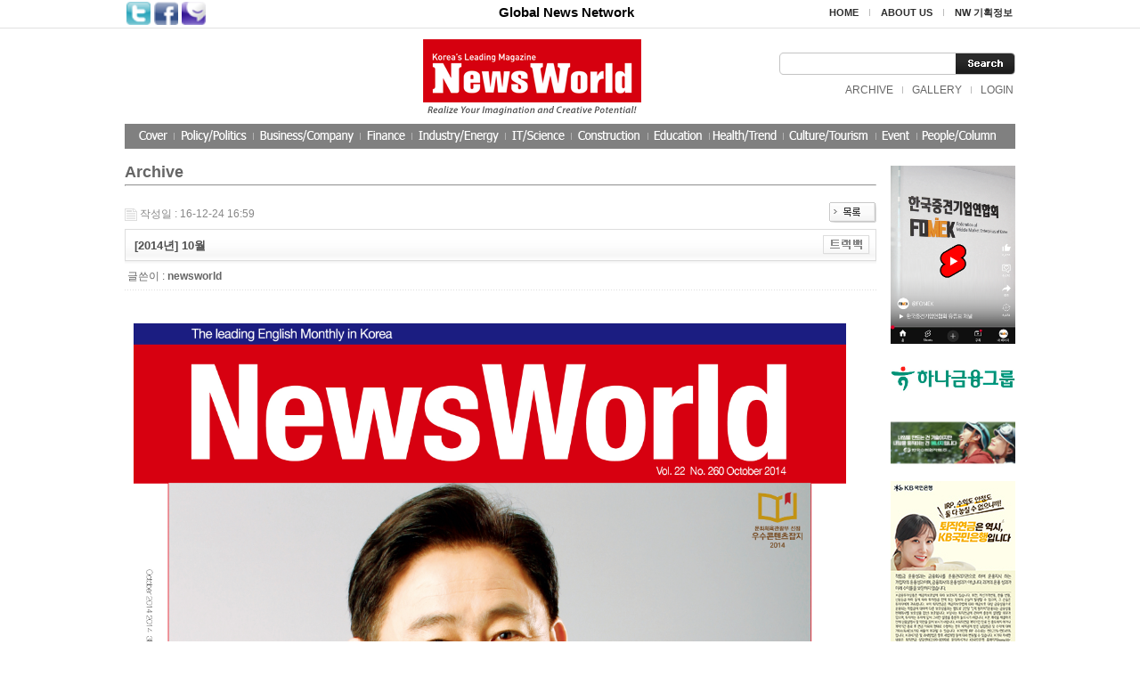

--- FILE ---
content_type: text/html; charset=euc-kr
request_url: http://www.newsworld.co.kr/board/bbs/board.php?bo_table=archive&wr_id=32&sfl=&stx=&sst=wr_hit&sod=desc&sop=and&page=4
body_size: 40632
content:
<!DOCTYPE html PUBLIC "-//W3C//DTD XHTML 1.0 Transitional//EN" "http://www.w3.org/TR/xhtml1/DTD/xhtml1-transitional.dtd">
<html>
<head>

<meta http-equiv="content-type" content="text/html; charset=euc-kr">

<meta name="robots" content="index, follow">
<meta name="naver-site-verification" content="4b0ab755019d7d83fbfdfc7b65183f03837623e6"/>
<meta name="msvalidate.01" content="47E8C148951B469A77085ACF5254E03C" />
<meta name="google-site-verification" content="6Whex73ub8UShmH9GQhRK4OOLP6Hgu6LEm2z9dyOHlE" />


<meta name="Subject" content="newworld">
<meta name="title" content="newworld" />
<meta name="author" content="http://www.newsworld.co.kr">
<meta name="description" content="Korea’s leading English-language monthly committed to informing readers with latest current news about issues about Korea and the world, including economic and political news." />
<meta name="keywords" content="Korea’s leading English-language monthly committed to informing readers with latest current news about issues about Korea and the world, including economic and political news." />

<meta property="og:title" content="newworld" />
<meta property="og:url" content="http://www.newsworld.co.kr" />
<meta property="og:type" content="website">
<meta property="og:description" content="Korea’s leading English-language monthly committed to informing readers with latest current news about issues about Korea and the world, including economic and political news." />
<meta property="og:site_name" content="newworld" />

<link rel="canonical" href="http://www.newsworld.co.kr" />



<title>newworld</title>

<link rel="stylesheet" href="../style.css" type="text/css">
<link rel="stylesheet" href="../aceLib/css/custom.style.css" type="text/css">
<link rel="stylesheet" href="http://ajax.googleapis.com/ajax/libs/jqueryui/1.8.7/themes/ui-lightness/jquery-ui.css" type="text/css" media="all" />
<!-- <link rel="stylesheet" href="../aceLib/css/ui-lightness/jquery-ui-1.9.7.custom.css" type="text/css"> -->
<meta http-equiv="X-UA-Compatible" content="IE=Edge">
</head>
<script type="text/javascript">
// 자바스크립트에서 사용하는 전역변수 선언
var g4_path      = "..";
var g4_bbs       = "bbs";
var g4_bbs_img   = "img";
var g4_url       = "http://www.newsworld.co.kr/board";
var g4_is_member = "";
var g4_is_admin  = "";
var g4_bo_table  = "archive";
var g4_sca       = "";
var g4_charset   = "euc-kr";
var g4_cookie_domain = "";
var g4_is_gecko  = navigator.userAgent.toLowerCase().indexOf("gecko") != -1;
var g4_is_ie     = navigator.userAgent.toLowerCase().indexOf("msie") != -1;
</script>
<script src="http://ajax.googleapis.com/ajax/libs/jquery/1.8.2/jquery.min.js"></script>
<!-- <script type="text/javascript" src="../aceLib/js/jquery-ui-1.8.7.custom.min.js"></script> -->
<script type="text/javascript" src="http://code.jquery.com/ui/1.9.1/jquery-ui.min.js"></script>
<script type="text/javascript" src="../aceLib/js/jquery.ui.datepicker-ko.js"></script>
<script type="text/javascript" src="../aceLib/js/jquery.ui.datepicker-ko.js"></script>
<script type="text/javascript" src="../aceLib/js/DateTimePicker.js"></script>
<script type="text/javascript" src="../js/common.js"></script>
<body topmargin="0" leftmargin="0" >
<a name="g4_head"></a>
		
<html>
<head>
<title>newworld</title>
<script language="Javascript" src="/template.js"></script>
<script language="Javascript" src="/url.js"></script>
<LINK REL="StyleSheet" HREF="/template.css" type="text/css">
</head>
<body>
<table width="100%" border="0" cellspacing="0" cellpadding="0">
<tr>
<td height="31" style="border-bottom:1px solid #e1e1e1">
        

	<table border="0" cellpadding="0" cellspacing="0" width="1000" align="center">
	<tr>
	<td>
		<table cellpadding="2" cellspacing="0">
		<tr>
		<td><a href="http://twitter.com/home/?status=newworld+++http%3A%2F%2Fwww.newsworld.co.kr%2Fboard%2Fbbs%2Fboard.php%3Fbo_table%3Darchive%26wr_id%3D32%26sfl%3D%26stx%3D%26sst%3Dwr_hit%26sod%3Ddesc%26sop%3Dand%26page%3D4" target="_blank"><img src="/images/main_sns_t.gif" width="27" height="26" alt="트위터"></a></td>
		<td><a href="http://www.facebook.com/sharer.php?u=http%3A%2F%2Fwww.newsworld.co.kr%2Fboard%2Fbbs%2Fboard.php%3Fbo_table%3Darchive%26wr_id%3D32%26sfl%3D%26stx%3D%26sst%3Dwr_hit%26sod%3Ddesc%26sop%3Dand%26page%3D4&t=newworld" target="_blank"><img src="/images/main_sns_f.gif" width="27" height="26" alt="페이스북"></a></td>
		<td><a href='http://me2day.net/posts/new?new_post[body]=newworld+++++++["NewsWorld":http%3A%2F%2Fwww.newsworld.co.kr%2Fboard%2Fbbs%2Fboard.php%3Fbo_table%3Darchive%26wr_id%3D32%26sfl%3D%26stx%3D%26sst%3Dwr_hit%26sod%3Ddesc%26sop%3Dand%26page%3D4+]&new_post[tags]=newworld'  target="_blank"><img src="/images/main_sns_m.gif" width="27" height="26" alt="미투데이"></a></td>
		</tr>
		</table>

	
	</td>
	<td align="center" width="100%"><div style="padding:0 0 0 110px;font-weight:bold;color:#000000;font-size:11pt">Global News Network </font></td>
	<td nowrap>
		<table border="0" cellspacing="0" cellpadding="3">
		<tr>
		<td><a href="/" style="color:#2d2d2d;font-size:8pt"><strong>HOME</strong></a></td>
		<td>&nbsp;&nbsp;<img src="/images/main_util_l.gif">&nbsp;&nbsp;</td>
		<td nowrap><a href="/board/bbs/page.php?page_=about" style="color:#2d2d2d;font-size:8pt"><strong>ABOUT US</strong></a></td>
		<td>&nbsp;&nbsp;<img src="/images/main_util_l.gif">&nbsp;&nbsp;</td>
		<td nowrap><a href="/board/bbs/page.php?page_=nw" style="color:#2d2d2d;font-size:8pt"><strong>NW 기획정보</strong></a></td>
		</tr>
		</table>
	
	</td>
	<td></td>
	</tr>
	</table>
</td>
</tr>
</table>
<table width="100%" border="0" cellspacing="0" cellpadding="0">
<tr>
<td>

	<table border="0" cellpadding="0" cellspacing="0" width="1000" align="center">
	<tr>
	<td width="50%"></td>
	<td><a href="/"><img src="/images/main_top_logo.gif"></a></td>
	<td width="50%" align="right">
	<form name="searchForm" method="get" action="/search.htm" style="margin:0px;">
		<table border="0" cellspacing="0" cellpadding="0">
		
		<tr>
		<td background="/images/main_search_bg.gif" width="198" height="25">
			<INPUT name="str" type="text" style="border:0px; width: 180px; HEIGHT: 16px;margin-left:5px"></td>
		<td><input type="image" src="/images/main_search_btn.gif" border="0"></td>
		</tr>
		
		</table>	
	</form>
		<table border="0" cellspacing="0" cellpadding="0" style="margin-top:8px">
		<tr>
		<td><style>
.pro_han {font-family:arial;font-size:9pt}
</style>

<table cellpadding="2" cellspacing="0">
<tr>
	<td><a href="/board/bbs/board.php?bo_table=archive">ARCHIVE</a></td>
	<td>&nbsp;&nbsp;<img src="/images/main_util_l.gif">&nbsp;&nbsp;</td>
	<td><a href="/board/bbs/board.php?bo_table=gallery">GALLERY</a></td>
	<td>&nbsp;&nbsp;<img src="/images/main_util_l.gif">&nbsp;&nbsp;</td>
	<td nowrap><a href="../bbs/login.php"><font style="font-size:9pt;color:#666666" class="pro_han">LOGIN</font></a></td>
<!--	
	<td>&nbsp;&nbsp;<img src="/images/main_util_l.gif">&nbsp;&nbsp;</td>
	<td nowrap><a href="../bbs/register.php"><font style="font-size:9pt;color:#666666" class="pro_han">JOIN</font></a></td>
-->
</tr>
</table>
</td>
		</tr>
		</table>
		

	</td>
	</tr>
	</table>		
	<table cellpadding="0" cellspacing="0" width="1000" align="center">
	<tr>
	<td><a href="javascript:cover();void(0);"><img src="/images/main_nav_cover.gif"></a></td>
	<td onMouseOver="showMenu('menu1','','show')" onMouseOut="showMenu('menu1','','hide')"><a href="javascript:policy();void(0);"><img src="/images/main_nav_01.gif" id="ss1" onMouseOver="this.src='/images/main_nav_01.gif'" onMouseOut="this.src='/images/main_nav_01.gif'"></a></td>
	<td onMouseOver="showMenu('menu2','','show');" onMouseOut="showMenu('menu2','','hide')"><a href="javascript:business();void(0);"><img src="/images/main_nav_02.gif" id="ss2" onMouseOver="this.src='/images/main_nav_02.gif'" onMouseOut="this.src='/images/main_nav_02.gif'"></a></td>
	<td onMouseOver="showMenu('menu3','','show');" onMouseOut="showMenu('menu3','','hide')"><a href="javascript:economy();void(0);"><img src="/images/main_nav_03.gif" id="ss3" onMouseOver="this.src='/images/main_nav_03.gif'" onMouseOut="this.src='/images/main_nav_03.gif'"></a></td>
	<td onMouseOver="showMenu('menu4','','show');" onMouseOut="showMenu('menu4','','hide')"><a href="javascript:industry();void(0);"><img src="/images/main_nav_04.gif" id="ss4" onMouseOver="this.src='/images/main_nav_04.gif'" onMouseOut="this.src='/images/main_nav_04.gif'"></a></td>
	<td onMouseOver="showMenu('menu5','','show');" onMouseOut="showMenu('menu5','','hide')"><a href="javascript:it();void(0);"><img src="/images/main_nav_05.gif" id="ss5" onMouseOver="this.src='/images/main_nav_05.gif'" onMouseOut="this.src='/images/main_nav_05.gif'"></a></td>
	<td onMouseOver="showMenu('menu6','','show');" onMouseOut="showMenu('menu6','','hide')"><a href="javascript:construction();void(0);"><img src="/images/main_nav_06.gif" id="ss6" onMouseOver="this.src='/images/main_nav_06.gif'" onMouseOut="this.src='/images/main_nav_06.gif'"></a></td>
	<td onMouseOver="showMenu('menu7','','show');" onMouseOut="showMenu('menu7','','hide')"><a href="javascript:education();void(0);"><img src="/images/main_nav_07.gif" id="ss7" onMouseOver="this.src='/images/main_nav_07.gif'" onMouseOut="this.src='/images/main_nav_07.gif'"></a></td>
	<td onMouseOver="showMenu('menu8','','show');" onMouseOut="showMenu('menu8','','hide')"><a href="javascript:health();void(0);"><img src="/images/main_nav_08.gif" id="ss8" onMouseOver="this.src='/images/main_nav_08.gif'" onMouseOut="this.src='/images/main_nav_08.gif'"></a></td>
	<td onMouseOver="showMenu('menu9','','show');" onMouseOut="showMenu('menu9','','hide')"><a href="javascript:culture();void(0);"><img src="/images/main_nav_09.gif" id="ss9" onMouseOver="this.src='/images/main_nav_09.gif'" onMouseOut="this.src='/images/main_nav_09.gif'"></a></td>
	<td onMouseOver="showMenu('menu10','','show');" onMouseOut="showMenu('menu10','','hide')"><a href="javascript:events();void(0);"><img src="/images/main_nav_10.gif" id="ss10" onMouseOver="this.src='/images/main_nav_10.gif'" onMouseOut="this.src='/images/main_nav_10.gif'"></a></td>
	<td onMouseOver="showMenu('menu11','','show');" onMouseOut="showMenu('menu11','','hide')"><a href="javascript:people();void(0);"><img src="/images/main_nav_11.gif" id="ss11" onMouseOver="this.src='/images/main_nav_11.gif'" onMouseOut="this.src='/images/main_nav_11.gif'"></a></td>
	</tr>
	<tr>
	<td colspan="12" height="19" style="position:relative">	
		<div id="menu2" class="sub_menu" style="position:relative;display:none;z-index:1;left:144px;top:-10px;" onMouseOver="showMenu('menu2','','show')" onMouseOut="showMenu('menu2','','hide')"> 
		<div style="position:absolute" id="menu2">
		<table border="0" cellspacing="0" cellpadding="0">
		<tr>
				
		</tr>
		</table>
		</div>
		</div>
	
		<div id="menu4" class="sub_menu" style="position:relative;display:none;z-index:1;left:273px;top:-10px;" onMouseOver="showMenu('menu4','','show')" onMouseOut="showMenu('menu4','','hide')"> 
		<div style="position:absolute">
		<table border="0" cellspacing="0" cellpadding="0">
		<tr>
				
		</tr>
		</table>
		</div>
		</div>
	
		<div id="menu5" class="sub_menu" style="position:relative;display:none;z-index:1;left:367px;top:-10px;" onMouseOver="showMenu('menu5','','show')" onMouseOut="showMenu('menu5','','hide')"> 
		<div style="position:absolute">
		<table border="0" cellspacing="0" cellpadding="0">
		<tr>
				
		</tr>
		</table>
		</div>
		</div>

		<div id="menu6" class="sub_menu" style="position:relative;display:none;z-index:1;left:432px;top:-10px;" onMouseOver="showMenu('menu6','','show')" onMouseOut="showMenu('menu6','','hide')"> 
		<div style="position:absolute">
		<table border="0" cellspacing="0" cellpadding="0">
		<tr>
				
		</tr>
		</table>
		</div>
		</div>

		<div id="menu7" class="sub_menu" style="position:relative;display:none;z-index:1;left:520px;top:-10px;" onMouseOver="showMenu('menu7','','show')" onMouseOut="showMenu('menu7','','hide')"> 
		<div style="position:absolute;">
		<table border="0" cellspacing="0" cellpadding="0">
		<tr>
				
		</tr>
		</table>
		</div>
		</div>

		<div id="menu8" class="sub_menu" style="position:relative;display:none;z-index:1;left:537px;top:-10px;" onMouseOver="showMenu('menu8','','show')" onMouseOut="showMenu('menu8','','hide')"> 
		<div style="position:absolute">
		<table border="0" cellspacing="0" cellpadding="0">
		<tr>
				
		</tr>
		</table>
		</div>
		</div>

		<div id="menu9" class="sub_menu" style="position:absolute;display:none;z-index:1;left:734px;top:-10px;" onMouseOver="showMenu('menu9','','show')" onMouseOut="showMenu('menu9','','hide')"> 
		<div style="position:absolute">
		<table border="0" cellspacing="0" cellpadding="0">
		<tr>
		<td></td>
		</tr>
		</table>
		</div>
		</div>

	</td>
	</tr>
	</table>


</td>
</tr>
</table>

<script type="text/javascript">
<!--
	var _m = '';
	var _s = '';
	var m_menu = 'menu'+_m;
	var menuTimeout;
	if(_m) {
		showMenu(m_menu,'','show');
	}

	function showMenu(menu, dd, status) {
		var def_num1 = _m;
		var def_num2 = _s;
		var num = menu.replace('menu','');

		if(status == 'show') {
			$('.sub_menu').each(function() {
				var main_num = $(this).attr('id').replace('menu','');
				$(this).hide();
			});
			$('#menu'+num).show();
			clearTimeout(menuTimeout);
		} else if(status == 'hide') {
			menuTimeout = setTimeout(function() {
				$('#'+menu).hide();	
			},100);
			/*
			$('.sub_menu').each(function(obj) {
				$(this).hide();
			});
*/
			if(def_num1) {
				$('#menu'+def_num1).show();
			}
		}
	}
//-->
</script><table width="1000" border="0" cellspacing="0" cellpadding="0" align="center">
<tr valign="top">
<td>

<div><font size="4"><strong>Archive</strong></font></div>
<hr /><script type="text/javascript" src="../js/sideview.js"></script>
<script type='text/javascript' src='../js/ajax.js'></script><div style="height:12px; line-height:1px; font-size:1px;">&nbsp;</div>

<!-- 게시글 보기 시작 -->
<table width="100%" align="center" cellpadding="0" cellspacing="0"><tr><td>


<div style="clear:both; height:30px;">
    <div style="float:left; margin-top:6px;">
    <img src="../skin/board/archive/img/icon_date.gif" align=absmiddle border='0'>
    <span style="color:#888888;">작성일 : 16-12-24 16:59</span>
    </div>

    <!-- 링크 버튼 -->
    <div style="float:right;">
            
        <a href="./board.php?bo_table=archive&page=4"><img src='../skin/board/archive/img/btn_list.gif' border='0' align='absmiddle'></a>                         </div>
</div>

<div style="border:1px solid #ddd; clear:both; height:34px; background:url(../skin/board/archive/img/title_bg.gif) repeat-x;">
    <table border=0 cellpadding=0 cellspacing=0 width=100%>
    <tr>
        <td style="padding:8px 0 0 10px;">
            <div style="color:#505050; font-size:13px; font-weight:bold; word-break:break-all;">
            [2014년]             10월            </div>
        </td>
        <td align="right" style="padding:6px 6px 0 0;" width=120>
                        <a href="javascript:trackback_send_server('http://www.newsworld.co.kr/board/bbs/tb.php/archive/32');" style="letter-spacing:0;" title='주소 복사'><img src="../skin/board/archive/img/btn_trackback.gif" border='0' align="absmiddle"></a>        </td>
    </tr>
    </table>
</div>
<div style="height:3px; background:url(../skin/board/archive/img/title_shadow.gif) repeat-x; line-height:1px; font-size:1px;"></div>


<table border=0 cellpadding=0 cellspacing=0 width=100%>
<tr>
    <td height=30 background="../skin/board/archive/img/view_dot.gif" style="color:#888;">
        <div style="float:left;">
        &nbsp;글쓴이 : 
        <span class='member'>newsworld</span>        </div>
        <div style="float:right;">

                        &nbsp;
        </div>
    </td>
</tr>

<tr> 
    <td height="150" style="word-break:break-all; padding:10px;">
        <img src='../data/file/archive/237514579_pIaD6m5o_2014-10.jpg' name='target_resize_image[]' onclick='image_window(this);' style='cursor:pointer;' title=''><p>
        <!-- 내용 출력 -->
        <span id="writeContents"></span>
        
                <!-- 테러 태그 방지용 --></xml></xmp><a href=""></a><a href=''></a>

        
        
</td>
</tr>
</table>
<br>

<script type='text/javascript'> var md5_norobot_key = 'd41d8cd98f00b204e9800998ecf8427e'; </script>
<script type="text/javascript">
// 글자수 제한
var char_min = parseInt(0); // 최소
var char_max = parseInt(0); // 최대
</script>


<!-- 코멘트 리스트 -->
<div id="commentContents">
</div>
<!-- 코멘트 리스트 -->


<script type='text/javascript' src='../js/md5.js'></script>

<div style="height:1px; line-height:1px; font-size:1px; background-color:#ddd; clear:both;">&nbsp;</div>

<div style="clear:both; height:43px;">
    <div style="float:left; margin-top:10px;">
            </div>

    <!-- 링크 버튼 -->
    <div style="float:right; margin-top:10px;">
            
        <a href="./board.php?bo_table=archive&page=4"><img src='../skin/board/archive/img/btn_list.gif' border='0' align='absmiddle'></a>                         </div>
</div>

<div style="height:2px; line-height:1px; font-size:1px; background-color:#dedede; clear:both;">&nbsp;</div>

</td></tr></table><br>

<script type="text/javascript">
function file_download(link, file) {
        document.location.href=link;
}
</script>

<script type="text/javascript" src="../js/board.js"></script>
<script type="text/javascript">
window.onload=function() {
    resizeBoardImage(800);
    drawFont();
}
</script>
<!-- 게시글 보기 끝 -->

<style>
.board_top { clear:both; }

.board_button { clear:both; margin:10px 0 0 0; }

.board_page { clear:both; text-align:center; margin:3px 0 0 0; }
.board_page a:link { color:#777; }

.board_search { text-align:center; margin:10px 0 0 0; }
.board_search .stx { height:21px; border:1px solid #9A9A9A; border-right:1px solid #D8D8D8; border-bottom:1px solid #D8D8D8; }
</style>

<!-- 게시판 목록 시작 -->
<table width="100%" align="center" cellpadding="0" cellspacing="0"><tr><td>

    <!-- 분류 셀렉트 박스, 게시물 몇건, 관리자화면 링크 -->
    <div class="board_top">
        <div style="float:left;">
            <form name="fcategory" method="get" style="margin:0px;">
                        <select name=sca onchange="location='./board.php?bo_table=archive&sca='+this.value;">
            <option value=''>전체</option>
            <option value='2026년'>2026년</option>
<option value='2025년'>2025년</option>
<option value='2024년'>2024년</option>
<option value='2023년'>2023년</option>
<option value='2022년'>2022년</option>
<option value='2021년'>2021년</option>
<option value='2020년'>2020년</option>
            </select>
                        <a href='/board/bbs/board.php?bo_table=archive&sop=and&sst=wr_good&sod=desc&sfl=&stx=&page=4'>추천순</a>
            |
            <a href='/board/bbs/board.php?bo_table=archive&sop=and&sst=wr_hit&sod=asc&sfl=&stx=&page=4'>조회순</a>
            |
            <a href='/board/bbs/board.php?bo_table=archive&sop=and&sst=wr_comment&sod=desc&sfl=&stx=&page=4'>코멘트순</a>
                        </form>
        </div>
        <div style="float:right;">
            <img src="../skin/board/archive/img/icon_total.gif" align="absmiddle" border='0'>
            <span style="color:#888888; font-weight:bold;">Total 145</span>
                                </div>
    </div>

    <form name="fboardlist" method="post">
    <input type='hidden' name='bo_table' value='archive'>
    <input type='hidden' name='sfl'  value=''>
    <input type='hidden' name='stx'  value=''>
    <input type='hidden' name='spt'  value=''>
    <input type='hidden' name='page' value='4'>
    <input type='hidden' name='sw'   value=''>

    <table width=100% cellpadding=0 cellspacing=0>
    <tr><td colspan='4' height=5></td></tr>
    <tr><td colspan='4' height=2 bgcolor=#eaeaea></td></tr>
    <tr> 
    <td width='25%' valign=bottom style='word-break:break-all; padding:3px;'><table align=center><tr><td height=5></td></tr><tr><td align=center><div style='float:left; border:1px solid #ccc; background:#fff; padding:4px; font-size:0; line-height:0;'><a href='../bbs/board.php?bo_table=archive&wr_id=63&sfl=&stx=&sst=wr_hit&sod=desc&sop=and&page=4'><img src="../data/file/archive/thumbs/2105614551_T3kJxCb5_B4BABDBABFF9B5E5_5BFF9C8A3.jpg" width="130" height="170" border="0" alt="5월" align="" /></a></div></td></tr><tr><td align=center class=lh><font style='display:block; overflow:hidden; width:100%'><a href='../bbs/board.php?bo_table=archive&sca=2017%B3%E2'>2017년</a> <a href='../bbs/board.php?bo_table=archive&wr_id=63&sfl=&stx=&sst=wr_hit&sod=desc&sop=and&page=4'><span >5월</span></a></font><a href='' target='_blank'>PDF보기</a></font></td></tr></table></td>
<td width='25%' valign=bottom style='word-break:break-all; padding:3px;'><table align=center><tr><td height=5></td></tr><tr><td align=center><div style='float:left; border:1px solid #ccc; background:#fff; padding:4px; font-size:0; line-height:0;'><a href='../bbs/board.php?bo_table=archive&wr_id=31&sfl=&stx=&sst=wr_hit&sod=desc&sop=and&page=4'><img src="../data/file/archive/thumbs/237514579_aefjlWyJ_2014-09.jpg" width="130" height="170" border="0" alt="9월" align="" /></a></div></td></tr><tr><td align=center class=lh><font style='display:block; overflow:hidden; width:100%'><a href='../bbs/board.php?bo_table=archive&sca=2014%B3%E2'>2014년</a> <a href='../bbs/board.php?bo_table=archive&wr_id=31&sfl=&stx=&sst=wr_hit&sod=desc&sop=and&page=4'><span >9월</span></a></font><a href='' target='_blank'>PDF보기</a></font></td></tr></table></td>
<td width='25%' valign=bottom style='word-break:break-all; padding:3px;'><table align=center><tr><td height=5></td></tr><tr><td align=center><div style='float:left; border:1px solid #ccc; background:#fff; padding:4px; font-size:0; line-height:0;'><a href='../bbs/board.php?bo_table=archive&wr_id=59&sfl=&stx=&sst=wr_hit&sod=desc&sop=and&page=4'><img src="../data/file/archive/thumbs/751955918_voNtKWr7_01.jpg" width="130" height="170" border="0" alt="1월" align="" /></a></div></td></tr><tr><td align=center class=lh><font style='display:block; overflow:hidden; width:100%'><a href='../bbs/board.php?bo_table=archive&sca=2017%B3%E2'>2017년</a> <a href='../bbs/board.php?bo_table=archive&wr_id=59&sfl=&stx=&sst=wr_hit&sod=desc&sop=and&page=4'><span >1월</span></a></font><a href='' target='_blank'>PDF보기</a></font></td></tr></table></td>
<td width='25%' valign=bottom style='word-break:break-all; padding:3px;'><table align=center><tr><td height=5></td></tr><tr><td align=center><div style='float:left; border:1px solid #ccc; background:#fff; padding:4px; font-size:0; line-height:0;'><a href='../bbs/board.php?bo_table=archive&wr_id=26&sfl=&stx=&sst=wr_hit&sod=desc&sop=and&page=4'><img src="../data/file/archive/thumbs/237514579_Bk4EpJja_2014-04.jpg" width="130" height="170" border="0" alt="4월" align="" /></a></div></td></tr><tr><td align=center class=lh><font style='display:block; overflow:hidden; width:100%'><a href='../bbs/board.php?bo_table=archive&sca=2014%B3%E2'>2014년</a> <a href='../bbs/board.php?bo_table=archive&wr_id=26&sfl=&stx=&sst=wr_hit&sod=desc&sop=and&page=4'><span >4월</span></a></font><a href='' target='_blank'>PDF보기</a></font></td></tr></table></td>
</tr><tr><td width='25%' valign=bottom style='word-break:break-all; padding:3px;'><table align=center><tr><td height=5></td></tr><tr><td align=center><div style='float:left; border:1px solid #ccc; background:#fff; padding:4px; font-size:0; line-height:0;'><a href='../bbs/board.php?bo_table=archive&wr_id=43&sfl=&stx=&sst=wr_hit&sod=desc&sop=and&page=4'><img src="../data/file/archive/thumbs/237514579_f5XPOZir_2015-09.jpg" width="130" height="170" border="0" alt="9월" align="" /></a></div></td></tr><tr><td align=center class=lh><font style='display:block; overflow:hidden; width:100%'><a href='../bbs/board.php?bo_table=archive&sca=2015%B3%E2'>2015년</a> <a href='../bbs/board.php?bo_table=archive&wr_id=43&sfl=&stx=&sst=wr_hit&sod=desc&sop=and&page=4'><span >9월</span></a></font><a href='' target='_blank'>PDF보기</a></font></td></tr></table></td>
<td width='25%' valign=bottom style='word-break:break-all; padding:3px;'><table align=center><tr><td height=5></td></tr><tr><td align=center><div style='float:left; border:1px solid #ccc; background:#fff; padding:4px; font-size:0; line-height:0;'><a href='../bbs/board.php?bo_table=archive&wr_id=62&sfl=&stx=&sst=wr_hit&sod=desc&sop=and&page=4'><img src="../data/file/archive/thumbs/751955918_lm25XYe9_44.jpg" width="130" height="170" border="0" alt="4월" align="" /></a></div></td></tr><tr><td align=center class=lh><font style='display:block; overflow:hidden; width:100%'><a href='../bbs/board.php?bo_table=archive&sca=2017%B3%E2'>2017년</a> <a href='../bbs/board.php?bo_table=archive&wr_id=62&sfl=&stx=&sst=wr_hit&sod=desc&sop=and&page=4'><span >4월</span></a></font><a href='' target='_blank'>PDF보기</a></font></td></tr></table></td>
<td width='25%' valign=bottom style='word-break:break-all; padding:3px;'><table align=center><tr><td height=5></td></tr><tr><td align=center><div style='float:left; border:1px solid #ccc; background:#fff; padding:4px; font-size:0; line-height:0;'><a href='../bbs/board.php?bo_table=archive&wr_id=60&sfl=&stx=&sst=wr_hit&sod=desc&sop=and&page=4'><img src="../data/file/archive/thumbs/751955918_PNI6U2kZ_B4BABDBABFF9B5E5_2BFF9C8A31.jpg" width="130" height="170" border="0" alt="2월" align="" /></a></div></td></tr><tr><td align=center class=lh><font style='display:block; overflow:hidden; width:100%'><a href='../bbs/board.php?bo_table=archive&sca=2017%B3%E2'>2017년</a> <a href='../bbs/board.php?bo_table=archive&wr_id=60&sfl=&stx=&sst=wr_hit&sod=desc&sop=and&page=4'><span >2월</span></a></font><a href='' target='_blank'>PDF보기</a></font></td></tr></table></td>
<td width='25%' valign=bottom style='word-break:break-all; padding:3px;'><table align=center><tr><td height=5></td></tr><tr><td align=center><div style='float:left; border:1px solid #ccc; background:#fff; padding:4px; font-size:0; line-height:0;'><a href='../bbs/board.php?bo_table=archive&wr_id=38&sfl=&stx=&sst=wr_hit&sod=desc&sop=and&page=4'><img src="../data/file/archive/thumbs/237514579_AgJpzhFs_2015-04.jpg" width="130" height="170" border="0" alt="4월" align="" /></a></div></td></tr><tr><td align=center class=lh><font style='display:block; overflow:hidden; width:100%'><a href='../bbs/board.php?bo_table=archive&sca=2015%B3%E2'>2015년</a> <a href='../bbs/board.php?bo_table=archive&wr_id=38&sfl=&stx=&sst=wr_hit&sod=desc&sop=and&page=4'><span >4월</span></a></font><a href='' target='_blank'>PDF보기</a></font></td></tr></table></td>
</tr><tr><td width='25%' valign=bottom style='word-break:break-all; padding:3px;'><table align=center><tr><td height=5></td></tr><tr><td align=center><div style='float:left; border:1px solid #ccc; background:#fff; padding:4px; font-size:0; line-height:0;'><a href='../bbs/board.php?bo_table=archive&wr_id=53&sfl=&stx=&sst=wr_hit&sod=desc&sop=and&page=4'><img src="../data/file/archive/thumbs/237514579_0yRwIAli_2016-07.jpg" width="130" height="170" border="0" alt="7월" align="" /></a></div></td></tr><tr><td align=center class=lh><font style='display:block; overflow:hidden; width:100%'><a href='../bbs/board.php?bo_table=archive&sca=2016%B3%E2'>2016년</a> <a href='../bbs/board.php?bo_table=archive&wr_id=53&sfl=&stx=&sst=wr_hit&sod=desc&sop=and&page=4'><span >7월</span></a></font><a href='' target='_blank'>PDF보기</a></font></td></tr></table></td>
<td width='25%' valign=bottom style='word-break:break-all; padding:3px;'><table align=center><tr><td height=5></td></tr><tr><td align=center><div style='float:left; border:1px solid #ccc; background:#fff; padding:4px; font-size:0; line-height:0;'><a href='../bbs/board.php?bo_table=archive&wr_id=33&sfl=&stx=&sst=wr_hit&sod=desc&sop=and&page=4'><img src="../data/file/archive/thumbs/237514579_WNRDaIY2_2014-11.jpg" width="130" height="170" border="0" alt="11월" align="" /></a></div></td></tr><tr><td align=center class=lh><font style='display:block; overflow:hidden; width:100%'><a href='../bbs/board.php?bo_table=archive&sca=2014%B3%E2'>2014년</a> <a href='../bbs/board.php?bo_table=archive&wr_id=33&sfl=&stx=&sst=wr_hit&sod=desc&sop=and&page=4'><span >11월</span></a></font><a href='' target='_blank'>PDF보기</a></font></td></tr></table></td>
<td width='25%' valign=bottom style='word-break:break-all; padding:3px;'><table align=center><tr><td height=5></td></tr><tr><td align=center><div style='float:left; border:1px solid #ccc; background:#fff; padding:4px; font-size:0; line-height:0;'><a href='../bbs/board.php?bo_table=archive&wr_id=50&sfl=&stx=&sst=wr_hit&sod=desc&sop=and&page=4'><img src="../data/file/archive/thumbs/237514579_3EuKAbiX_2016-04.jpg" width="130" height="170" border="0" alt="4월" align="" /></a></div></td></tr><tr><td align=center class=lh><font style='display:block; overflow:hidden; width:100%'><a href='../bbs/board.php?bo_table=archive&sca=2016%B3%E2'>2016년</a> <a href='../bbs/board.php?bo_table=archive&wr_id=50&sfl=&stx=&sst=wr_hit&sod=desc&sop=and&page=4'><span >4월</span></a></font><a href='' target='_blank'>PDF보기</a></font></td></tr></table></td>
<td width='25%' valign=bottom style='word-break:break-all; padding:3px;'><table align=center><tr><td height=5></td></tr><tr><td align=center><div style='float:left; border:1px solid #ccc; background:#fff; padding:4px; font-size:0; line-height:0;'><a href='../bbs/board.php?bo_table=archive&wr_id=45&sfl=&stx=&sst=wr_hit&sod=desc&sop=and&page=4'><img src="../data/file/archive/thumbs/237514579_kItBoAQp_2015-11.jpg" width="130" height="170" border="0" alt="11월" align="" /></a></div></td></tr><tr><td align=center class=lh><font style='display:block; overflow:hidden; width:100%'><a href='../bbs/board.php?bo_table=archive&sca=2015%B3%E2'>2015년</a> <a href='../bbs/board.php?bo_table=archive&wr_id=45&sfl=&stx=&sst=wr_hit&sod=desc&sop=and&page=4'><span >11월</span></a></font><a href='' target='_blank'>PDF보기</a></font></td></tr></table></td>
    </tr>
    <tr><td colspan=4 height=1 bgcolor=#E7E7E7></td></tr>

        <tr><td colspan=4 bgcolor=#eaeaea height=1>
    </table>
    </form>

    <div class="board_button">
        <div style="float:left;">
                        </div>

        <div style="float:right;">
                </div>
    </div>

    <!-- 페이지 -->
    <div class="board_page">
                        <a href='./board.php?bo_table=archive&sfl=&stx=&sst=wr_hit&sod=desc&sop=and&page=4&page=1'><img src='../skin/board/archive/img/page_begin.gif' border='0' align='absmiddle' title='처음'></a> &nbsp;<a href='./board.php?bo_table=archive&sfl=&stx=&sst=wr_hit&sod=desc&sop=and&page=4&page=1'><span>1</span></a> &nbsp;<a href='./board.php?bo_table=archive&sfl=&stx=&sst=wr_hit&sod=desc&sop=and&page=4&page=2'><span>2</span></a> &nbsp;<a href='./board.php?bo_table=archive&sfl=&stx=&sst=wr_hit&sod=desc&sop=and&page=4&page=3'><span>3</span></a> &nbsp;<b><span style="color:#4D6185; font-size:12px; text-decoration:underline;">4</span></b>  &nbsp;<a href='./board.php?bo_table=archive&sfl=&stx=&sst=wr_hit&sod=desc&sop=and&page=4&page=5'><span>5</span></a> &nbsp;<a href='./board.php?bo_table=archive&sfl=&stx=&sst=wr_hit&sod=desc&sop=and&page=4&page=6'><span>6</span></a> &nbsp;<a href='./board.php?bo_table=archive&sfl=&stx=&sst=wr_hit&sod=desc&sop=and&page=4&page=7'><span>7</span></a> &nbsp;<a href='./board.php?bo_table=archive&sfl=&stx=&sst=wr_hit&sod=desc&sop=and&page=4&page=8'><span>8</span></a> &nbsp;<a href='./board.php?bo_table=archive&sfl=&stx=&sst=wr_hit&sod=desc&sop=and&page=4&page=9'><span>9</span></a> &nbsp;<a href='./board.php?bo_table=archive&sfl=&stx=&sst=wr_hit&sod=desc&sop=and&page=4&page=10'><span>10</span></a> &nbsp;<a href='./board.php?bo_table=archive&sfl=&stx=&sst=wr_hit&sod=desc&sop=and&page=4&page=11'><img src='../skin/board/archive/img/page_next.gif' border='0' align='absmiddle' title='다음'></a> &nbsp;<a href='./board.php?bo_table=archive&sfl=&stx=&sst=wr_hit&sod=desc&sop=and&page=4&page=13'><img src='../skin/board/archive/img/page_end.gif' border='0' align='absmiddle' title='맨끝'></a>            </div>

    <!-- 검색 -->
    <div class="board_search">
        <form name="fsearch" method="get">
        <input type="hidden" name="bo_table" value="archive">
        <input type="hidden" name="sca"      value="">
        <select name="sfl">
            <option value="wr_subject">제목</option>
            <option value="wr_content">내용</option>
            <option value="wr_subject||wr_content">제목+내용</option>
            <option value="mb_id,1">회원아이디</option>
            <option value="mb_id,0">회원아이디(코)</option>
            <option value="wr_name,1">글쓴이</option>
            <option value="wr_name,0">글쓴이(코)</option>
        </select>
        <input name="stx" class="stx" maxlength="15" itemname="검색어" required value=''>
        <input type="image" src="../skin/board/archive/img/btn_search.gif" border='0' align="absmiddle">
        <input type="radio" name="sop" value="and">and
        <input type="radio" name="sop" value="or">or
        </form>
    </div>

</td></tr></table>

<script type="text/javascript">
if ('') document.fcategory.sca.value = '';
if ('') {
    document.fsearch.sfl.value = '';

    if ('and' == 'and') 
        document.fsearch.sop[0].checked = true;

    if ('and' == 'or')
        document.fsearch.sop[1].checked = true;
} else {
    document.fsearch.sop[0].checked = true;
}
</script>

<!-- 게시판 목록 끝 -->


</td>
<td width="16"></td>
<td width="140" valign="top">
<div  ><a href="https://www.youtube.com/@FOMEK"  ><img src="../data/banner/981096763_b27c80e7_B4BABDBABFF9B5E5+B9E8B3CA+B1A4B0ED+C0CCB9CCC1F6.png" border=0 style="cursor" width='140' height='200'></a></div><div style="margin-top:10px;" ><a href="http://www.hanafn.com/"  ><img src="../data/banner/981096763_1cdad08b_C7CFB3AA.jpg" border=0 style="cursor" width='140' height='58'></a></div><div style="margin-top:10px;" ><a href="https://www.khnp.co.kr/main/index.do"  ><img src="../data/banner/981096763_b02dce96_300_100_1+28129.jpg" border=0 style="cursor" width='140' height='66'></a></div><div style="margin-top:10px;" ><a href="https://okbfex.kbstar.com/quics?page=C019575#loading"  ><img src="../data/banner/981096763_4dcefcf7_KBB1B9B9CEC0BAC7E0_C5F0C1F7BFACB1DD+5B140X2005DBCF6C1A4.jpg" border=0 style="cursor" width='140' height='200'></a></div><div style="margin-top:10px;" ><a href="https://www.doosanenerbility.com/kr"  ><img src="../data/banner/981096763_a70aa5bb_Doosan_Logo.jpg" border=0 style="cursor" width='140' height='73'></a></div><div style="margin-top:10px;" ><a href="https://www.poscoenc.com:446/ko/main.aspx"  ><img src="../data/banner/981096763_e80de2ce_02_POSCO+E26C+28Korean29.jpg" border=0 style="cursor" width='140' height='73'></a></div><div style="margin-top:10px;" ><a href="https://www.lottewellfood.com/"  ><img src="../data/banner/981096763_2844a0f8_CI_B1B9B9AE28C1C2BFECC1B6C7D529_rgb-01.jpg" border=0 style="cursor" width='140' height='60'></a></div><div style="margin-top:10px;" ><a href="https://www.samsungsds.com/kr/meeting/brity_meeting.html"  ><img src="../data/banner/981096763_bb45fd63_BBEFBCBASDS+Brity+Meeting_140x170px.jpg" border=0 style="cursor" width='140' height='170'></a></div><div style="margin-top:10px;" ><a href="https://www.kaist.ac.kr/kr/"  ><img src="../data/banner/981096763_5474d0f2_KAIST_logo-01.jpg" border=0 style="cursor" width='140' height='85'></a></div><div style="margin-top:10px;" ><a href="https://www.lh.or.kr/index.es?sid=a1"  ><img src="../data/banner/981096763_63de6c6e_LH_B9E8B3CA-01.jpg" border=0 style="cursor" width='140' height='85'></a></div><div style="margin-top:10px;" ><a href="https://www.nhis.or.kr/nhis/index.do"  ><img src="../data/banner/981096763_b7dbde9b_BABBC0CEC8AEC0CEB0ADC8ADC1A6B5B5_B9E8B3CA_250x250.jpg" border=0 style="cursor" width='140' height='140'></a></div><div style="margin-top:10px;" ><a href="https://www.hd-hyundaioilbank.co.kr/main/index.do"  ><img src="../data/banner/981096763_1d5f242b_HDC7F6B4EBBFC0C0CFB9F0C5A9_B7CEB0ED.png" border=0 style="cursor" width='140' height='60'></a></div><div style="margin-top:10px;" ><a href="https://www.doosan.com/kr"  ><img src="../data/banner/981096763_c9abe32e_Doosan_Logo_RGB.png" border=0 style="cursor" width='140' height='55'></a></div><div style="margin-top:10px;" ><a href="https://www.iwest.co.kr/sites/iwest/index.do"  ><img src="../data/banner/981096763_8fac3f69_C7D1B1B9BCADBACEB9DFC0FC.jpg" border=0 style="cursor" width='140' height='204'></a></div><div style="margin-top:10px;" ><a href="https://www.lgchem.com/main/index"  ><img src="../data/banner/981096763_e17b5954_LGC8ADC7D0.jpg" border=0 style="cursor" width='140' height='87'></a></div><div style="margin-top:10px;" ><a href="https://www.lgensol.com/kr/index"  ><img src="../data/banner/981096763_b93a7967_BFECC1D6BEC8_B9E8B3CA_BCBCB7CEC7FC_140-200.jpg" border=0 style="cursor" width='140' height='200'></a></div><div style="margin-top:10px;" ><a href="https://www.lguplus.com/mobile/plan/addon/addon-life/LRZ1002380"  ><img src="../data/banner/981096763_2467410a_B4BABDBABFF9B5E5+140-117.jpg" border=0 style="cursor" width='140' height='117'></a></div><div style="margin-top:10px;" ><a href="https://www.kbfg.com/kor/pr/press/view.htm?CONTENT=14810&B=8&QUERY=list.htm%3F"  ><img src="../data/banner/981096763_529410d4_KBB9AEC8AD140X200.gif" border=0 style="cursor" width='140' height='200'></a></div><div style="margin-top:10px;" ><a href="https://www.npsonair.kr/landing/survey_learn/"  ><img src="../data/banner/981096763_aa3df3c2_B1A4B0ED+BDC3BEC8+28229.jpg" border=0 style="cursor" width='140' height='140'></a></div></td>
</tr>
</table><br /><br />
<div style="background-color:#f2f2f2">
<table width="1000" border="0" cellspacing="0" cellpadding="0" align="center">
<tr>
<td><img src="/images/main_bottom_logo.gif"></td>
<td width="100%" align="left" style="padding:0 0 0 20px">
	<table border="0" cellspacing="0" cellpadding="3">
	<tr>
	<td><a href="/board/bbs/write.php?bo_table=newsreq" style="color:#2a2a2a;"><strong>기사제보</strong></a></td>
	<td>&nbsp;&nbsp;<img src="/images/main_util_l.gif">&nbsp;&nbsp;</td>
	<td><a href="/board/bbs/write.php?bo_table=ad" style="color:#2a2a2a;"><strong>광고문의</strong></a></td>
	<td>&nbsp;&nbsp;<img src="/images/main_util_l.gif">&nbsp;&nbsp;</td>
	<td><a href="/board/bbs/write.php?bo_table=newsreq2" style="color:#2a2a2a;"><strong>구독신청</strong></a></td>
	<td>&nbsp;&nbsp;<img src="/images/main_util_l.gif">&nbsp;&nbsp;</td>
	<td><a href="/board/bbs/write.php?bo_table=trans" style="color:#2a2a2a;"><strong>번역의뢰</strong></a></td>
	<td>&nbsp;&nbsp;<img src="/images/main_util_l.gif">&nbsp;&nbsp;</td>
	<td><a href="/board/bbs/write.php?bo_table=busi" style="color:#2a2a2a;"><strong>업무제휴</strong></a></td>
	<td>&nbsp;&nbsp;<img src="/images/main_util_l.gif">&nbsp;&nbsp;</td>
	<td><a href="/board/bbs/write.php?bo_table=pr" style="color:#2a2a2a;"><strong>PR대행</strong></a></td>
	<td>&nbsp;&nbsp;<img src="/images/main_util_l.gif">&nbsp;&nbsp;</td>
	<td><a href="/board/bbs/board.php?bo_table=news" style="color:#2a2a2a;"><strong>보도자료</strong></a></td>
	<td>&nbsp;&nbsp;<img src="/images/main_util_l.gif">&nbsp;&nbsp;</td>
	<td><a href="/board/bbs/board.php?bo_table=resource" style="color:#2a2a2a;"><strong>리소스 센터</strong></a></td>
	<td>&nbsp;&nbsp;<img src="/images/main_util_l.gif">&nbsp;&nbsp;</td>
	<td><a href="http://newsworld.co.kr/nw" target="_blank" style="color:#2a2a2a;"><strong>Previous Site</strong></a></td>
	</tr>
	</table>
	<span style="font-size:8pt">
Copyright(c) 2013 NewsWorld, All right reserved. / 3f, 214, Dasan-ro, Jung-gu, Seoul, Korea 100-456 / http//www.newsworld.co.kr<br>
If you have any question or suggestion, please cuntact us by email: news5028@hanmail.net or call 82-2-2235-6114 / Fax : 82-2-2235-8864<br>
홈페이지와 콘텐트 저작권은 뉴스월드에 있습니다. 
</span>
</td>
</tr>
</table>
</div></body>
</html>
<!-- 사용스킨 : archive -->
<script type="text/javascript" src="../js/wrest.js"></script>

<!-- 새창 대신 사용하는 iframe -->
<iframe width=0 height=0 name='hiddenframe' style='display:none;'></iframe>


</body>
</html>
